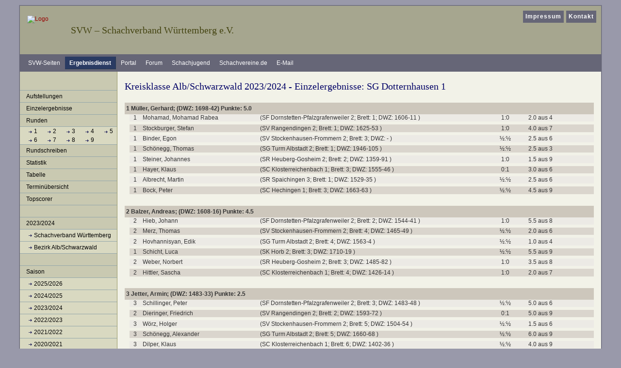

--- FILE ---
content_type: text/html; charset=ISO-8859-15
request_url: https://ergebnisse.svw.info/show/2023/3333/einzelergebnisse/25211/
body_size: 4697
content:
<!DOCTYPE html PUBLIC "-//W3C//DTD XHTML 1.0 Transitional//EN"
   "http://www.w3.org/TR/xhtml1/DTD/xhtml1-transitional.dtd">
<html xmlns="https://www.w3.org/1999/xhtml" xml:lang="de" lang="de">
<head>
<title>Kreisklasse Alb/Schwarzwald 2023/2024 - Einzelergebnisse</title>
<meta http-equiv="content-type" content="text/html; charset=iso-8859-15" />
<meta http-equiv="imagetoolbar" content="false" />
<meta name="description" content="Template f&uuml;r den SVW - zwei Spalten" />
<meta name="author" content="Schachverband W&uuml;rttemberg e.V." />
<meta name="robots" content="index, follow, archive" />
<meta name="referrer" content="no-referrer">
<link rel="shortcut icon" href="/img/favicon.ico" type="image/x-icon" />
<link href="https://css.svw.info/styles.css" rel="stylesheet" type="text/css" />
<link href="/css/jquery-ui-1.9.2.custom.css" rel="stylesheet" type="text/css" />
<link href="/css/jquery-ui-1.9.2.custom.min.css" rel="stylesheet" type="text/css" />

<!--[if lte IE 7]>
<link href="https://css.svw.info/yaml_31/core/iehacks.css" rel="stylesheet" type="text/css" />
<![endif]-->
    </head>

<body id="ergebnisse" class="cols2"  >
	<div id="page_margins">
		<div id="page" class="hold_floats">
			<div id="header">
				<div id="topnav">
					<!-- Start: Skiplink-Navigation -->
					<a class="skip" href="#navigation" title="Direkt zur Navigation springen">Zur Navigation springen</a>
					<a class="skip" href="#content" title="Direkt zum Inhalt springen">Zum Inhalt springen</a>
					<!-- Ende: Skiplink-Navigation -->
					<ul id="mainlevel_header_nav"><li><a href="https://www.svw.info/impressum">Impressum</a></li>
					<li><a href="https://www.svw.info/kontakt">Kontakt</a></li></ul>
				</div>
				<!-- ende #topnav -->
				<hr />

				<div id="svwheader">
					<div id="logo"><a href="https://www.svw.info/"><img style="border:0" src="/img/logo_svw.gif" width="80" height="57" title="zur Startseite Schachverband W&uuml;rttemberg" alt="Logo" /></a></div>
					<h1>SVW &#8211; Schachverband W&uuml;rttemberg e.V.</h1>
				</div>
				<!-- ende #svwheader -->
				<hr />

				<!-- start of search -->
<!--				<div id="search">
					<form id="searchbox" method="get" action="http://www.svw.info/index.php?option=com_search">
						<fieldset><legend>Suche</legend><label for="searchword"><b>Suchen beim SVW:</b></label>
						<input type="text" id="searchword" name="searchword" alt="Suche" />
						<input type="submit" class="button" name="submit" value="Los" title="Suche starten" />
						<input type="hidden" name="option" value="com_search" />
						<input type="hidden" name="Itemid" value="" /></fieldset>
					</form>
				</div> --> <!-- end of search --><hr />
			</div>
			<!-- #header ende-->

			<!-- #nav: Hauptnavigation -->
			<div id="nav">
				<a id="navigation" name="main_navigation"></a> <!-- Skiplink-Anker: Navigation -->
				<h2>Bereiche beim SVW</h2>
				<div id="nav_main">
				<ul>
					<li><a title="Startseite SVW" href="https://www.svw.info/">SVW-Seiten</a></li>
					<li id="current"><a title="Ergebnisdienst SVW" href="https://ergebnisse.svw.info/">Ergebnisdienst</a></li>
					<li><a title="Vereinsportal SVW" href="https://portal.svw.info/">Portal</a></li>
					<li><a title="Forum SVW" href="https://forum.svw.info/">Forum</a></li>
					<li><a title="WSJ - W&uuml;rttembergische Schachjugend" href="https://wsj-schach.de/">Schachjugend</a></li>
					<li><a title="Schachvereine.de" href="https://www.schachvereine.de/">Schachvereine.de</a></li>
					<li><a title="zur E-Mailverwaltung" href="https://kopano.svw.info">E-Mail</a></li>
				</ul>
				</div>
			</div><hr />
			<!-- #nav: - Ende -->
			
			<!-- #main: Beginn Inhaltsbereich -->
			<div id="main">
				<!-- #col1: Erste Float-Spalte des Inhaltsbereiches -->
				<div id="col1">
					<div id="col1_content" class="clearfix">
						<div id="nav2">
							<h2>Navigation</h2>
							<ul id="submenu">
	<li><a href="/show/2023/3333/aufstellungen/">Aufstellungen</a></li>
	<li><a href="/show/2023/3333/einzelergebnisse">Einzelergebnisse</a></li>
	<li><span>Runden</span>
		<ul>
			<li class='listeRunden'>
							<a href="/show/2023/3333/runde/1/">1</a>
							<a href="/show/2023/3333/runde/2/">2</a>
							<a href="/show/2023/3333/runde/3/">3</a>
							<a href="/show/2023/3333/runde/4/">4</a>
							<a href="/show/2023/3333/runde/5/">5</a>
							<a href="/show/2023/3333/runde/6/">6</a>
							<a href="/show/2023/3333/runde/7/">7</a>
							<a href="/show/2023/3333/runde/8/">8</a>
							<a href="/show/2023/3333/runde/9/">9</a>
						</li>
		</ul>
	</li>
	<li><a href="/show/2023/3333/rundschreiben">Rundschreiben</a></li>
	<li><a href="/show/2023/3333/statistik">Statistik</a></li>
	<li><a href="/show/2023/3333/tabelle">Tabelle</a></li>
	<li><a href="/show/2023/3333/termin">Termin&uuml;bersicht</a></li>
	<li><a href="/show/2023/3333/topscorer">Topscorer</a></li>
	

	<li><span>&nbsp;</span></li>
	<li><span>2023/2024</span>
		<ul>
					<li><a href="/show/2023/1/">Schachverband Württemberg</a></li>
					<li><a href="/show/2023/3/">Bezirk Alb/Schwarzwald</a></li>
				</ul>
	</li>


	<li><span>&nbsp;</span></li>
	<li><span>Saison</span>
		<ul>
					<li><a href="/show/2025/3">2025/2026</a></li>
					<li><a href="/show/2024/3">2024/2025</a></li>
					<li><a href="/show/2023/3">2023/2024</a></li>
					<li><a href="/show/2022/3">2022/2023</a></li>
					<li><a href="/show/2021/3">2021/2022</a></li>
					<li><a href="/show/2020/3">2020/2021</a></li>
					<li><a href="/show/2019/3">2019/2020</a></li>
					<li><a href="/show/2018/3">2018/2019</a></li>
					<li><a href="/show/2017/3">2017/2018</a></li>
					<li><a href="/show/2016/3">2016/2017</a></li>
					<li><a href="/show/2015/3">2015/2016</a></li>
					<li><a href="/show/2014/3">2014/2015</a></li>
					<li><a href="/show/2013/3">2013/2014</a></li>
					<li><a href="/show/2012/3">2012/2013</a></li>
					<li><a href="/show/2011/3">2011/2012</a></li>
					<li><a href="/show/2010/3">2010/2011</a></li>
					<li><a href="/show/2009/3">2009/2010</a></li>
					<li><a href="/show/2008/3">2008/2009</a></li>
					<li><a href="/show/2007/3">2007/2008</a></li>
					<li><a href="/show/2006/3">2006/2007</a></li>
				</ul>
	</li>

</ul>						</div>
						<hr />
					</div>
				</div>
				<!-- #col1: - Ende -->
			
				<!-- #col2: zweite Flaot-Spalte des Inhaltsbereiches -->
				 <div id="col2">
					<div id="col2_content" class="clearfix">
					</div>
				</div>
				<!-- #col2: - Ende -->
				
				<!-- #col3: Statische Spalte des Inhaltsbereiches -->
				<div id="col3">
					<a id="content" name="content"></a> <!-- Skiplink-Anker: Content -->
					<div id="col3_content" class="clearfix" >
					<h2>Kreisklasse Alb/Schwarzwald 2023/2024 - Einzelergebnisse: SG Dotternhausen 1</h2>

	<dl class="einzel">
			<dt>1 Müller, Gerhard;
		 (DWZ: 1698-42)
		  Punkte: 5.0</dt>
								
								  <dd class="odd">
									<span>1</span>
					<span>Mohamad, Mohamad Rabea</span>
					<span>(SF Dornstetten-Pfalzgrafenweiler 2; Brett: 1; DWZ: 1606-11 )</span>
					<span>1:0</span>
					<span>2.0 aus 4</span>
				</dd>
						
								   <dd class="even">
									<span>1</span>
					<span>Stockburger, Stefan</span>
					<span>(SV Rangendingen 2; Brett: 1; DWZ: 1625-53 )</span>
					<span>1:0</span>
					<span>4.0 aus 7</span>
				</dd>
						
								  <dd class="odd">
									<span>1</span>
					<span>Binder, Egon</span>
					<span>(SV Stockenhausen-Frommern 2; Brett: 3; DWZ: - )</span>
					<span>&frac12;:&frac12;</span>
					<span>2.5 aus 6</span>
				</dd>
						
								   <dd class="even">
									<span>1</span>
					<span>Schönegg, Thomas</span>
					<span>(SG Turm Albstadt 2; Brett: 1; DWZ: 1946-105 )</span>
					<span>&frac12;:&frac12;</span>
					<span>2.5 aus 3</span>
				</dd>
						
								  <dd class="odd">
									<span>1</span>
					<span>Steiner, Johannes</span>
					<span>(SR Heuberg-Gosheim 2; Brett: 2; DWZ: 1359-91 )</span>
					<span>1:0</span>
					<span>1.5 aus 9</span>
				</dd>
						
								   <dd class="even">
									<span>1</span>
					<span>Hayer, Klaus</span>
					<span>(SC Klosterreichenbach 1; Brett: 3; DWZ: 1555-46 )</span>
					<span>0:1</span>
					<span>3.0 aus 6</span>
				</dd>
						
								  <dd class="odd">
									<span>1</span>
					<span>Albrecht, Martin</span>
					<span>(SR Spaichingen 3; Brett: 1; DWZ: 1529-35 )</span>
					<span>&frac12;:&frac12;</span>
					<span>2.5 aus 6</span>
				</dd>
						
								   <dd class="even">
									<span>1</span>
					<span>Bock, Peter</span>
					<span>(SC Hechingen 1; Brett: 3; DWZ: 1663-63 )</span>
					<span>&frac12;:&frac12;</span>
					<span>4.5 aus 9</span>
				</dd>
								<dt>2 Balzer, Andreas;
		 (DWZ: 1608-16)
		  Punkte: 4.5</dt>
								
								  <dd class="odd">
									<span>2</span>
					<span>Hieb, Johann</span>
					<span>(SF Dornstetten-Pfalzgrafenweiler 2; Brett: 2; DWZ: 1544-41 )</span>
					<span>1:0</span>
					<span>5.5 aus 8</span>
				</dd>
						
								   <dd class="even">
									<span>2</span>
					<span>Merz, Thomas</span>
					<span>(SV Stockenhausen-Frommern 2; Brett: 4; DWZ: 1465-49 )</span>
					<span>&frac12;:&frac12;</span>
					<span>2.0 aus 6</span>
				</dd>
						
								  <dd class="odd">
									<span>2</span>
					<span>Hovhannisyan, Edik</span>
					<span>(SG Turm Albstadt 2; Brett: 4; DWZ: 1563-4 )</span>
					<span>&frac12;:&frac12;</span>
					<span>1.0 aus 4</span>
				</dd>
						
								   <dd class="even">
									<span>1</span>
					<span>Schicht, Luca</span>
					<span>(SK Horb 2; Brett: 3; DWZ: 1710-19 )</span>
					<span>&frac12;:&frac12;</span>
					<span>5.5 aus 9</span>
				</dd>
						
								  <dd class="odd">
									<span>2</span>
					<span>Weber, Norbert</span>
					<span>(SR Heuberg-Gosheim 2; Brett: 3; DWZ: 1485-82 )</span>
					<span>1:0</span>
					<span>3.5 aus 8</span>
				</dd>
						
								   <dd class="even">
									<span>2</span>
					<span>Hittler, Sascha</span>
					<span>(SC Klosterreichenbach 1; Brett: 4; DWZ: 1426-14 )</span>
					<span>1:0</span>
					<span>2.0 aus 7</span>
				</dd>
								<dt>3 Jetter, Armin;
		 (DWZ: 1483-33)
		  Punkte: 2.5</dt>
								
								  <dd class="odd">
									<span>3</span>
					<span>Schillinger, Peter</span>
					<span>(SF Dornstetten-Pfalzgrafenweiler 2; Brett: 3; DWZ: 1483-48 )</span>
					<span>&frac12;:&frac12;</span>
					<span>5.0 aus 6</span>
				</dd>
						
								   <dd class="even">
									<span>2</span>
					<span>Dieringer, Friedrich</span>
					<span>(SV Rangendingen 2; Brett: 2; DWZ: 1593-72 )</span>
					<span>0:1</span>
					<span>5.0 aus 9</span>
				</dd>
						
								  <dd class="odd">
									<span>3</span>
					<span>Wörz, Holger</span>
					<span>(SV Stockenhausen-Frommern 2; Brett: 5; DWZ: 1504-54 )</span>
					<span>&frac12;:&frac12;</span>
					<span>1.5 aus 6</span>
				</dd>
						
								   <dd class="even">
									<span>3</span>
					<span>Schönegg, Alexander</span>
					<span>(SG Turm Albstadt 2; Brett: 5; DWZ: 1660-68 )</span>
					<span>&frac12;:&frac12;</span>
					<span>6.0 aus 9</span>
				</dd>
						
								  <dd class="odd">
									<span>3</span>
					<span>Dilper, Klaus</span>
					<span>(SC Klosterreichenbach 1; Brett: 6; DWZ: 1402-36 )</span>
					<span>&frac12;:&frac12;</span>
					<span>4.0 aus 9</span>
				</dd>
						
								   <dd class="even">
									<span>2</span>
					<span>Reiband, Valerij</span>
					<span>(SC Hechingen 1; Brett: 4; DWZ: 1569-5 )</span>
					<span>&frac12;:&frac12;</span>
					<span>4.0 aus 8</span>
				</dd>
								<dt>4 Müller, Julian;
		 (DWZ: 1622-8)
		  Punkte: 4.0</dt>
								
								  <dd class="odd">
									<span>3</span>
					<span>Lamparter, Michael</span>
					<span>(SV Rangendingen 2; Brett: 3; DWZ: 1569-30 )</span>
					<span>1:0</span>
					<span>3.0 aus 8</span>
				</dd>
						
								   <dd class="even">
									<span>4</span>
					<span>Petrov, Ivaylo</span>
					<span>(SV Stockenhausen-Frommern 2; Brett: 6; DWZ: 1545-20 )</span>
					<span>&frac12;:&frac12;</span>
					<span>4.0 aus 6</span>
				</dd>
						
								  <dd class="odd">
									<span>4</span>
					<span>Brenner, Frank</span>
					<span>(SG Turm Albstadt 2; Brett: 6; DWZ: 1638-86 )</span>
					<span>0:1</span>
					<span>7.0 aus 8</span>
				</dd>
						
								   <dd class="even">
									<span>2</span>
					<span>Deyringer, Notker</span>
					<span>(SK Horb 2; Brett: 4; DWZ: 1390-53 )</span>
					<span>&frac12;:&frac12;</span>
					<span>2.5 aus 5</span>
				</dd>
						
								  <dd class="odd">
									<span>4</span>
					<span>Dilper, Kevin</span>
					<span>(SC Klosterreichenbach 1; Brett: 7; DWZ: 1286-13 )</span>
					<span>1:0</span>
					<span>2.0 aus 8</span>
				</dd>
						
								   <dd class="even">
									<span>2</span>
					<span>Mihalko, Andreas</span>
					<span>(SR Spaichingen 3; Brett: 3; DWZ: 1483-25 )</span>
					<span>1:0</span>
					<span>3.5 aus 8</span>
				</dd>
						
								  <dd class="odd">
									<span>3</span>
					<span>Hoffmann, Cornelius</span>
					<span>(SC Hechingen 1; Brett: 5; DWZ: 1818-3 )</span>
					<span>0:1</span>
					<span>7.0 aus 9</span>
				</dd>
								<dt>5 Petrilli, Sandro;
		 (DWZ: 1404-44)
		  Punkte: 1.0</dt>
								
								  <dd class="odd">
									<span>4</span>
					<span>Muysers, Hendrik</span>
					<span>(SV Rangendingen 2; Brett: 4; DWZ: 1632-91 )</span>
					<span>0:1</span>
					<span>5.5 aus 9</span>
				</dd>
						
								   <dd class="even">
									<span>5</span>
					<span>Bruckner, Ruediger</span>
					<span>(SV Stockenhausen-Frommern 2; Brett: 7; DWZ: 1492-53 )</span>
					<span>&frac12;:&frac12;</span>
					<span>1.5 aus 5</span>
				</dd>
						
								  <dd class="odd">
									<span>5</span>
					<span>Ehrlich, Benjamin Lutz</span>
					<span>(SG Turm Albstadt 2; Brett: 7; DWZ: 1716-85 )</span>
					<span>0:1</span>
					<span>7.0 aus 9</span>
				</dd>
						
								   <dd class="even">
									<span>3</span>
					<span>Saile, Wolfram</span>
					<span>(SK Horb 2; Brett: 7; DWZ: 1480-60 )</span>
					<span>0:1</span>
					<span>5.0 aus 7</span>
				</dd>
						
								  <dd class="odd">
									<span>3</span>
					<span>Braun, Martin</span>
					<span>(SR Heuberg-Gosheim 2; Brett: 4; DWZ: 1470-72 )</span>
					<span>&frac12;:&frac12;</span>
					<span>2.5 aus 8</span>
				</dd>
								<dt>6 Predikant, Leo;
		 (DWZ: 1365-122)
		  Punkte: 3.5</dt>
								
								  <dd class="odd">
									<span>4</span>
					<span>Albrecht, Andreas</span>
					<span>(SF Dornstetten-Pfalzgrafenweiler 2; Brett: 4; DWZ: 1661-20 )</span>
					<span>0:1</span>
					<span>4.5 aus 8</span>
				</dd>
						
								   <dd class="even">
									<span>5</span>
					<span>Nichter, Tim</span>
					<span>(SV Rangendingen 2; Brett: 5; DWZ: 1521-41 )</span>
					<span>&frac12;:&frac12;</span>
					<span>2.5 aus 7</span>
				</dd>
						
								  <dd class="odd">
									<span>6</span>
					<span>Narr, Armin</span>
					<span>(SV Stockenhausen-Frommern 2; Brett: 8; DWZ: 1618-52 )</span>
					<span>&frac12;:&frac12;</span>
					<span>5.0 aus 7</span>
				</dd>
						
								   <dd class="even">
									<span>6</span>
					<span>Resele, Maximilian</span>
					<span>(SG Turm Albstadt 2; Brett: 9; DWZ: 1267-13 )</span>
					<span>&frac12;:&frac12;</span>
					<span>5.5 aus 9</span>
				</dd>
						
								  <dd class="odd">
									<span>4</span>
					<span>Schicht, Elias</span>
					<span>(SK Horb 2; Brett: 9; DWZ: 1679-27 )</span>
					<span>&frac12;:&frac12;</span>
					<span>6.0 aus 9</span>
				</dd>
						
								   <dd class="even">
									<span>5</span>
					<span>Glück, Hans</span>
					<span>(SC Klosterreichenbach 1; Brett: 9; DWZ: 1260-37 )</span>
					<span>1:0</span>
					<span>0.5 aus 4</span>
				</dd>
						
								  <dd class="odd">
									<span>3</span>
					<span>Eckhardt, Niklas-Kay</span>
					<span>(SR Spaichingen 3; Brett: 4; DWZ: 1444-25 )</span>
					<span>0:1</span>
					<span>3.0 aus 6</span>
				</dd>
						
								   <dd class="even">
									<span>4</span>
					<span>Kuricini, Stefan</span>
					<span>(SC Hechingen 1; Brett: 6; DWZ: 1565-79 )</span>
					<span>&frac12;:&frac12;</span>
					<span>5.0 aus 9</span>
				</dd>
								<dt>7 Stauß, Christoph;
		 (DWZ: 1348-35)
		  Punkte: 4.5</dt>
								
								  <dd class="odd">
									<span>5</span>
					<span>Baumer, Tim</span>
					<span>(SF Dornstetten-Pfalzgrafenweiler 2; Brett: 7; DWZ: 1288-18 )</span>
					<span>+:-</span>
					<span>2.5 aus 4</span>
				</dd>
						
								   <dd class="even">
									<span>6</span>
					<span>Birkle, Josef</span>
					<span>(SV Rangendingen 2; Brett: 6; DWZ: 1570-72 )</span>
					<span>0:1</span>
					<span>5.0 aus 6</span>
				</dd>
						
								  <dd class="odd">
									<span>7</span>
					<span>Stelzl, Olaf</span>
					<span>(SV Stockenhausen-Frommern 2; Brett: 9; DWZ: 1420-38 )</span>
					<span>&frac12;:&frac12;</span>
					<span>1.0 aus 4</span>
				</dd>
						
								   <dd class="even">
									<span>7</span>
					<span>Schönegg, Helmuth</span>
					<span>(SG Turm Albstadt 2; Brett: 10; DWZ: 1492-75 )</span>
					<span>&frac12;:&frac12;</span>
					<span>6.5 aus 9</span>
				</dd>
						
								  <dd class="odd">
									<span>5</span>
					<span>Schwebel, Artur</span>
					<span>(SK Horb 2; Brett: 10; DWZ: 1412-8 )</span>
					<span>1:0</span>
					<span>3.0 aus 6</span>
				</dd>
						
								   <dd class="even">
									<span>4</span>
					<span>Weber, Simon</span>
					<span>(SR Heuberg-Gosheim 2; Brett: 6; DWZ: 1162-15 )</span>
					<span>1:0</span>
					<span>3.0 aus 8</span>
				</dd>
						
								  <dd class="odd">
									<span>6</span>
					<span>Nägele, Fritz-Martin</span>
					<span>(SC Klosterreichenbach 1; Brett: 10; DWZ: 1306-5 )</span>
					<span>0:1</span>
					<span>4.5 aus 9</span>
				</dd>
						
								   <dd class="even">
									<span>4</span>
					<span>Mattes, Sam</span>
					<span>(SR Spaichingen 3; Brett: 5; DWZ: 1675-39 )</span>
					<span>&frac12;:&frac12;</span>
					<span>4.0 aus 7</span>
				</dd>
						
								  <dd class="odd">
									<span>5</span>
					<span>Scheu, Vincent</span>
					<span>(SC Hechingen 1; Brett: 7; DWZ: 1561-23 )</span>
					<span>0:1</span>
					<span>3.0 aus 3</span>
				</dd>
								<dt>8 Bohnet, Gert;
		 (DWZ: 1291-43)
		  Punkte: 2.0</dt>
								
								  <dd class="odd">
									<span>6</span>
					<span>Wälde, Tim</span>
					<span>(SF Dornstetten-Pfalzgrafenweiler 2; Brett: 10; DWZ: 1384-20 )</span>
					<span>0:1</span>
					<span>6.0 aus 8</span>
				</dd>
						
								   <dd class="even">
									<span>7</span>
					<span>Schenk, Thomas</span>
					<span>(SV Rangendingen 2; Brett: 7; DWZ: 1568-109 )</span>
					<span>0:1</span>
					<span>6.5 aus 9</span>
				</dd>
						
								  <dd class="odd">
									<span>8</span>
					<span>Rössel, Florian</span>
					<span>(SG Turm Albstadt 2; Brett: 14; DWZ: 1523-12 )</span>
					<span>0:1</span>
					<span>2.0 aus 3</span>
				</dd>
						
								   <dd class="even">
									<span>6</span>
					<span>Deissenberger, Max</span>
					<span>(SK Horb 2; Brett: 11; DWZ: 1290-30 )</span>
					<span>&frac12;:&frac12;</span>
					<span>5.0 aus 8</span>
				</dd>
						
								  <dd class="odd">
									<span>5</span>
					<span>Sayre, Patrick</span>
					<span>(SR Heuberg-Gosheim 2; Brett: 7; DWZ: - )</span>
					<span>1:0</span>
					<span>0.0 aus 3</span>
				</dd>
						
								   <dd class="even">
									<span>5</span>
					<span>Blauditschek, Walter</span>
					<span>(SR Spaichingen 3; Brett: 6; DWZ: 1331-78 )</span>
					<span>&frac12;:&frac12;</span>
					<span>3.0 aus 8</span>
				</dd>
						
								  <dd class="odd">
									<span>6</span>
					<span>Heim, Maximilian</span>
					<span>(SC Hechingen 1; Brett: 8; DWZ: - )</span>
					<span>0:1</span>
					<span>2.5 aus 3</span>
				</dd>
								<dt>9 Weiß, Dominik;
		 (DWZ: 1409-2)
		  Punkte: 4.0</dt>
								
								  <dd class="odd">
									<span>7</span>
					<span>Günter, Sven</span>
					<span>(SF Dornstetten-Pfalzgrafenweiler 2; Brett: 11; DWZ: 1383-6 )</span>
					<span>0:1</span>
					<span>3.0 aus 5</span>
				</dd>
						
								   <dd class="even">
									<span>8</span>
					<span>Schwalenberg, Florenz</span>
					<span>(SV Rangendingen 2; Brett: 8; DWZ: 1719-22 )</span>
					<span>1:0</span>
					<span>5.5 aus 8</span>
				</dd>
						
								  <dd class="odd">
									<span>7</span>
					<span>Hohl, Marcel</span>
					<span>(SK Horb 2; Brett: 12; DWZ: 1086-13 )</span>
					<span>1:0</span>
					<span>3.0 aus 8</span>
				</dd>
						
								   <dd class="even">
									<span>6</span>
					<span>Vojvodic, Sawa</span>
					<span>(SR Heuberg-Gosheim 2; Brett: 9; DWZ: 1412-50 )</span>
					<span>0:1</span>
					<span>5.5 aus 7</span>
				</dd>
						
								  <dd class="odd">
									<span>7</span>
					<span>Seid, Maximilian</span>
					<span>(SC Klosterreichenbach 1; Brett: 11; DWZ: 1313-3 )</span>
					<span>1:0</span>
					<span>3.0 aus 6</span>
				</dd>
						
								   <dd class="even">
									<span>6</span>
					<span>Saar, Patrick</span>
					<span>(SR Spaichingen 3; Brett: 11; DWZ: 1106-18 )</span>
					<span>1:0</span>
					<span>1.5 aus 3</span>
				</dd>
						
								  <dd class="odd">
									<span>7</span>
					<span>Kelemen, Bernd</span>
					<span>(SC Hechingen 1; Brett: 10; DWZ: 1389-8 )</span>
					<span>0:1</span>
					<span>6.0 aus 9</span>
				</dd>
								<dt>10 Hertler, Fabian;
		 (DWZ: 1331-4)
		  Punkte: </dt>
					<dt>11 Damm, Karl-Otto;
		 (DWZ: 1392-55)
		  Punkte: 3.0</dt>
								
								  <dd class="odd">
									<span>8</span>
					<span>Lehnen, Stefan</span>
					<span>(SF Dornstetten-Pfalzgrafenweiler 2; Brett: 14; DWZ: 1060-2 )</span>
					<span>1:0</span>
					<span>1.0 aus 2</span>
				</dd>
						
								   <dd class="even">
									<span>7</span>
					<span>Geier, Ingo</span>
					<span>(SR Heuberg-Gosheim 2; Brett: 10; DWZ: 1251-48 )</span>
					<span>1:0</span>
					<span>2.0 aus 7</span>
				</dd>
						
								  <dd class="odd">
									<span>8</span>
					<span>Burkhardt, Hermann</span>
					<span>(SC Klosterreichenbach 1; Brett: 12; DWZ: - )</span>
					<span>1:0</span>
					<span>1.0 aus 2</span>
				</dd>
								<dt>12 Wochner, Markus;
		 (DWZ: 1451-28)
		  Punkte: 0.5</dt>
								
								  <dd class="odd">
									<span>8</span>
					<span>Bühler, Ruben</span>
					<span>(SR Heuberg-Gosheim 2; Brett: 11; DWZ: 1250-2 )</span>
					<span>&frac12;:&frac12;</span>
					<span>2.5 aus 7</span>
				</dd>
								<dt>13 Deuring, Josef;
		 (DWZ: 1244-58)
		  Punkte: 0.0</dt>
								
								  <dd class="odd">
									<span>8</span>
					<span>Kaiser, Jan Alexander</span>
					<span>(SK Horb 2; Brett: 13; DWZ: 1130-5 )</span>
					<span>0:1</span>
					<span>2.5 aus 5</span>
				</dd>
								<dt>14 Müller, Timo;
		 (DWZ: 1080-5)
		  Punkte: 0.0</dt>
								
								  <dd class="odd">
									<span>7</span>
					<span>Pauli, Gerhard</span>
					<span>(SR Spaichingen 3; Brett: 13; DWZ: 1098-10 )</span>
					<span>0:1</span>
					<span>1.5 aus 3</span>
				</dd>
								<dt>15 Helble, Simon;
		 (DWZ: 870-2)
		  Punkte: 0.5</dt>
								
								  <dd class="odd">
									<span>8</span>
					<span>Weishaupt, Dennis</span>
					<span>(SR Spaichingen 3; Brett: 16; DWZ: - )</span>
					<span>&frac12;:&frac12;</span>
					<span>1.0 aus 2</span>
				</dd>
						
								   <dd class="even">
									<span>8</span>
					<span>Heine, Andreas</span>
					<span>(SC Hechingen 1; Brett: 13; DWZ: 1454-36 )</span>
					<span>0:1</span>
					<span>1.5 aus 2</span>
				</dd>
								<dt>16 Alkor, Omar;
		 (DWZ: 987-3)
		  Punkte: </dt>
				</dl>

					</div>
					<!-- IE Column Clearing -->
	  				<div id="ie_clearing">&nbsp;</div>
					<!-- Ende: IE Column Clearing -->
				</div><hr />
				<!-- #col3: - Ende -->

			</div>
			<!-- #main: - Ende -->

			<!-- #footer: Beginn Fußzeile -->
			<div id="footer">&copy; Portal-Team des SVW</div>
			<!-- #footer: Ende -->
		</div>
	</div>
</body>
</html>

--- FILE ---
content_type: text/css
request_url: https://css.svw.info/my_patches_20081229/basemod.css
body_size: 1338
content:
@charset "UTF-8";

/**
 * "Yet Another Multicolumn Layout" - (X)HTML/CSS Framework
 *
 * (en) Template for designing a screen layout
 * (de) Gestaltungsvorlage für die Erstellung eines Screenlayouts
 *
 * @copyright       Copyright 2005-2008, Dirk Jesse
 * @license         CC-A 2.0 (http://creativecommons.org/licenses/by/2.0/),
 *                  YAML-C (http://www.yaml.de/en/license/license-conditions.html)
 * @link            http://www.yaml.de
 * @package         yaml
 * @version         3.0.6
 * @revision        $Revision: 202 $
 * @lastmodified    $Date: 2008-06-07 14:29:18 +0200 (Sa, 07 Jun 2008) $
 */

@media screen, projection
{
 /*------------------------------------------------------------------------------------------------------*/

 /**
  * Design of the Basic Layout | Gestaltung des YAML Basis-Layouts
  *
  * @section layout-basics
  */

/* (de) Zentrierung des Layouts in alten IE-versionen */
body {text-align:center}
#page_margins {text-align:left}

body {background:#99a; padding:10px; color:#333}
#page {border:1px solid #667; background-color:#667}/* hintergrundfarbe f�r die horizontale nav */
#page_margins {border:1px solid #889; min-width:756px; max-width:100em; margin:0 auto}

/* Formatierung der Kopfbereiches */
#header {height:100px; min-height:100px; max-height:150px; background:#a6a68f}
#header img {margin:20px 0 0 15px; font-size:100%}

/* Formatierung der Fußzeile */
#footer {color:#666; background:#d5c8b8; margin:0; padding:1em; border-top:1px solid #996; line-height:2em}

/* Formatierung der Inhaltsspalten */
#main {background:#c9c9b1; padding:0}/* hintergrundfarbe für die linke und rechte spalte */


 /*------------------------------------------------------------------------------------------------------*/

 /**
  * Formatting of the Content Area | Formatierung der Inhaltsbereichs
  *
  * @section layout-main
  */

  #col1 { }
  #col1_content { }

  #col2 {  }
  #col2_content {  }

  #col3 { }
  #col3_content { }


 /*------------------------------------------------------------------------------------------------------*/

 /**
  * Design of Additional Layout Elements | Gestaltung weiterer Layoutelemente
  *
  * @section layout-misc
  */

/* Anpassungen KlaSch*/
hr,#nav h2,#nav2 h2,#bezirkskarte h2,#topnav b {display:none}


#logo {float:left; width:100px}


/* linke Spalte */
#col1 {width:200px}
#col1_content {margin:0; padding:0; background:inherit}

/* rechte Spalte */
#col2 {width:200px}
#col2_content {margin:0; padding:0; background:inherit}
#bezirkskarte img {margin:10px 0 0}

/* mittlere Spalte */
#col3 {margin:0 200px; padding:0; border-left:1px solid #996; border-right:1px solid #996; background:#f2f2e8}
#col3_content {padding:0 15px 23px}

/* Formatierungen f�r die 2-spaltige Vorlage */
.cols2 #col2 {display:none}
.cols2 #col3 {margin:0 0 0 200px; border-right:0}

/* top navigation */
#topnav { background-color: #a6a68f; }
#topnav {font-weight:bold; letter-spacing:1px; top:8px; right:8px}
#topnav a {color:#fff; background:#667; text-decoration:none; padding:3px 5px 4px; display:inline-block}
#topnav a:hover,#topnav a:focus { background:#2a3b63}

#topnav ul {margin:0; padding:0; list-style:none}
#topnav ul li {float:left; margin-left:5px; padding: 0; list-style-type:none}
#topnav ul li a {color:#fff; background:#667; text-decoration:none; padding:3px 5px 4px; display:inline-block}
}

--- FILE ---
content_type: text/css
request_url: https://css.svw.info/my_patches_20081229/nav_vlist.css
body_size: 1034
content:
@charset "UTF-8";

/**
 * "Yet Another Multicolumn Layout" - (X)HTML/CSS Framework
 *
 * (en) Vertical list navigation "vlist"
 * (de) Vertikale Navigationsliste "vlist"
 *
 * @copyright       Copyright 2005-2008, Dirk Jesse
 * @license         CC-A 2.0 (http://creativecommons.org/licenses/by/2.0/),
 *                  YAML-C (http://www.yaml.de/en/license/license-conditions.html)
 * @link            http://www.yaml.de
 * @package         yaml
 * @version         3.0.6
 * @revision        $Revision: 202 $
 * @lastmodified    $Date: 2008-06-07 14:29:18 +0200 (Sa, 07 Jun 2008) $
 */

@media all
{

  
  #submenu {width:100%; overflow:hidden; margin:38px 0px 15px; list-style-type:none; border:1px solid #94a7ab; border-width:0 0 1px; font-size:1em}
  #submenu a {display:block; text-decoration:none}
  #submenu li {float:left; width:100%; margin:0; padding:0}
  #submenu li a {width: 100%; padding:3px 0px 3px 13px; background-color:#c9c9b1; color:#000; border-top:1px solid #94a7ab}
  #submenu li a:hover {background-color:#2a3b63; color:#fff}
  #submenu li ul {list-style-type: none; margin:0; padding:0}
  #submenu li ul li {float:left; width:100%; margin:0; padding:0}
  #submenu li ul li a {width:100%; padding:3px 0px 3px 29px; background-color:#d9d9c1; color:#000; border-top:1px solid #94a7ab; background-image:url('https://css.svw.info/img/lili_nav.gif'); background-repeat:no-repeat; background-position:10px center}
  #submenu li ul li a:hover {background-color:#2a3b63; color:#fff; background-image:url('https://css.svw.info/img/lili_nav_hover.gif'); background-repeat:no-repeat; background-position:10px center}
  #submenu div { text-decoration:none; width:100%; padding:3px 0px 3px 13px; background-color:#c9c9b1; color:#000; border-top:1px solid #94a7ab}
  
/*   #submenu li div { display:block; width: 90%; padding: 3px 0px 3px 10%; border-bottom: 1px #c0c0c0 solid; } */

  #mainlevel {width:100%; overflow:hidden; margin:38px 0px 15px; list-style-type:none; border:1px solid #94a7ab; border-width:0 0 1px; font-size:1em}
  #mainlevel a {display:block; text-decoration:none}
  #mainlevel li {float:left; width:100%; margin:0; padding:0}
  #mainlevel li a {width: 100%; padding:3px 0px 3px 13px; background-color:#c9c9b1; color:#000; border-top:1px solid #94a7ab}
  #mainlevel li a:hover {background-color:#2a3b63; color:#fff}
  #mainlevel li ul {list-style-type: none; margin:0; padding:0}
  #mainlevel li ul li {float:left; width:100%; margin:0; padding:0}
  #mainlevel li ul li a {width:100%; padding:3px 0px 3px 29px; background-color:#d9d9c1; color:#000; border-top:1px solid #94a7ab; background-image:url('https://css.svw.info/img/lili_nav.gif'); background-repeat:no-repeat; background-position:10px center}
  #mainlevel li ul li a:hover {background-color:#2a3b63; color:#fff; background-image:url('https://css.svw.info/img/lili_nav_hover.gif'); background-repeat:no-repeat; background-position:10px center}
  
  #mainlevel span.separator {display:block; text-decoration:none; width:100%; padding:3px 0px 3px 13px; background-color:#c9c9b1; color:#000; border-top:1px solid #94a7ab}

/*   #mainlevel li div { display:block; width: 90%; padding: 3px 0px 3px 10%; border-bottom: 1px #c0c0c0 solid; } */

  #col1 form { margin: .5em}

  #submenu span { display:block; text-decoration: none; width: 100%; padding: 3px 0px 3px 13px; background-color:#c9c9b1; color: #000; border-top:1px solid #94a7ab;}
  #submenu li ul li.listeRunden { float:left; margin:0; padding:0; display:inline; background-color:#d9d9c1; color: #000; border-top: 1px solid #94a7ab; }
  #submenu li ul li.listeRunden a { display:inline; padding: 0px 0px 3px 29px;  background-image: url('/img/lili_nav.gif'); background-repeat: no-repeat; background-position: 10px center; border:0; }
  #submenu li ul li.listeRunden a:hover { background-color:#2a3b63; color: #fff; background-image: url('/img/lili_nav_hover.gif'); background-repeat: no-repeat; background-position: 10px center; }

  
  #col1 .menu {width:100%; overflow:hidden; margin:38px 0px 15px; list-style-type:none; border:1px solid #94a7ab; border-width:0 0 1px; font-size:1em}
  #col1 .menu a {display:block; text-decoration:none}
  #col1 .menu li {float:left; width:100%; margin:0; padding:0}
  #col1 .menu li a {width: 100%; padding:3px 0px 3px 13px; background-color:#c9c9b1; color:#000; border-top:1px solid #94a7ab}
  #col1 .menu li a:hover {background-color:#2a3b63; color:#fff}
  #col1 .menu li ul {list-style-type: none; margin:0; padding:0}
  #col1 .menu li ul li {float:left; width:100%; margin:0; padding:0}
  #col1 .menu li ul li a {width:100%; padding:3px 0px 3px 29px; background-color:#d9d9c1; color:#000; border-top:1px solid #94a7ab; background-image:url('https://css.svw.info/img/lili_nav.gif'); background-repeat:no-repeat; background-position:10px center}
  #col1 .menu li ul li a:hover {background-color:#2a3b63; color:#fff; background-image:url('https://css.svw.info/img/lili_nav_hover.gif'); background-repeat:no-repeat; background-position:10px center}
  #col1 .menu div { text-decoration:none; width:100%; padding:3px 0px 3px 13px; background-color:#c9c9b1; color:#000; border-top:1px solid #94a7ab}

}


--- FILE ---
content_type: text/css
request_url: https://css.svw.info/my_patches_20081229/ed.css
body_size: 2485
content:
@charset "UTF-8";

/**
 * "Yet Another Multicolumn Layout" - (X)HTML/CSS Framework
 *
 * (en) Uniform design of standard content elements
 * (de) Einheitliche Standardformatierungen für die wichtigten Inhalts-Elemente
 *
 * @copyright       Copyright 2005-2008, Dirk Jesse
 * @license         CC-A 2.0 (http://creativecommons.org/licenses/by/2.0/),
 *                  YAML-C (http://www.yaml.de/en/license/license-conditions.html)
 * @link            http://www.yaml.de
 * @package         yaml
 * @version         3.0.6
 * @revision        $Revision: 202 $
 * @lastmodified    $Date: 2008-06-07 14:29:18 +0200 (Sa, 07 Jun 2008) $
 * @appdef yaml
 */

@media all
{

#ergebnisse table, #ergebnisse tr, #ergebnisse th, #ergebnisse td {border-color: #000; }
#ergebnisse table { border-collapse:collapse; empty-cells:show; margin-bottom:1em; }
#ergebnisse th, #ergebnisse td { padding: 1px 2px 1px 2px; }

#ergebnisse thead th { padding: 0 3px 0 3px; }
#ergebnisse th {border-bottom:3px double #999; background-color: #cdc7bc; text-align:center;}

#ergebnisse dt { background-color: #cdc7bc; }
#ergebnisse button.ui-datepicker-trigger img {margin: 0; padding:0; height:13px}
  
.fett { font-weight: bold; }


.dbl {
	border-left: 3px double !important;
}
.svw_topscorer {
	border-collapse:collapse;
	empty-cells:show;
	white-space:nowrap;
}

.svw_topscorer thead { background-color: #c9c9b1;}
.svw_topscorer th { text-align:left; padding: 3px; }
.svw_topscorer td { padding: 3px; }


.svw_aufstellung { border-collapse:collapse; empty-cells:show; white-space:nowrap; border:1px solid; width: 52em; page-break-inside: avoid; }

.svw_aufstellung thead th {border-left:0; border-right:0}
.svw_aufstellung thead th {border-bottom:3px double #999;}
.svw_aufstellung thead th+th+th+th { border-right:1px solid; border-right-width:1px; }
.svw_aufstellung thead th+th+th+th+th { border-right-width:0px; }
.svw_aufstellung td { border-style: solid; border-width:0px}
.svw_aufstellung tr>td { text-align:center; width:3em;}
.svw_aufstellung td+td { text-align:left; width:13em;}
.svw_aufstellung td+td+td { text-align:center; width:5em;}
.svw_aufstellung td+td+td+td { border-right:1px solid; border-right-width:1px; width:5em;}
.svw_aufstellung td+td+td+td+td { border-right:0px; border-right-width:0px; width:3em; }
.svw_aufstellung td+td+td+td+td+td { text-align:left; width:13em; }
.svw_aufstellung td+td+td+td+td+td+td { text-align:center; width:5em;}
.svw_aufstellung td+td+td+td+td+td+td+td { text-align:center; width:5em;}
.svw_aufstellung tbody.foot {border-top:3px double #999; background-color: #cdc7bc;}
.svw_aufstellung tbody.foot td { text-align:left; border-width:0; white-space:normal; width:auto; }

.svw_aufstellungEinspaltig { width: 35em; page-break-inside: avoid; }

* html .ieSp2 { width:13em; }

.svw_tabelle1  { border: 1px #000 solid; border-collapse:collapse; empty-cells:show; padding:2px; /* text-align:left; */ white-space:nowrap; }
.svw_tabelle1 td { border: 1px #000 solid; padding:3px; }
.svw_tabelle1 th { border-bottom: 3px #000 double; padding:3px; }

.svw_tabelle1 td { text-align:center; }
.svw_tabelle1 td+td { text-align:left; white-space:nowrap; }
.svw_tabelle1 td+td+td { text-align:center;}
.svw_tabelle1 th + th + th { text-align:center;}


.svw_tabelle2  { border: 1px #000 solid; font-family: Verdana, Arial, Helvetica, sans-serif; border-collapse:collapse; empty-cells:show; background: #fff; white-space:nowrap; }
.svw_tabelle2 td { border: 1px #000 solid; padding:3px; }
.svw_tabelle2 th { border: 1px #000 solid; padding:3px; }

.svw_tabelle2 td + td { text-align:center;}
.svw_tabelle2 td + td + td { text-align:left;}
.svw_tabelle2 td + td + td + td { text-align:center;}

.svw_tabelle2 th + th { text-align:center;}
.svw_tabelle2 th + th + th { text-align:left;}
.svw_tabelle2 th + th + th + th { text-align:center;}

.svw_tabelleTermin { font-family: Verdana, Arial, Helvetica, sans-serif; border-collapse:collapse; empty-cells:show; padding:2px; text-align:left; white-space:nowrap; width:44em; }
.svw_tabelleTermin td { padding:3px; }
.svw_tabelleTermin th { padding:3px; font-weight:bold; }
.svw_tabelleTermin tr>td { text-align:left;}
.svw_tabelleTermin td+td { text-align:center;}
.svw_tabelleTermin td+td+td { text-align:left;}
.svw_tabelleTermin td+td+td+td { text-align:center;}
.svw_tabelleTermin th { text-align:center;}
.svw_tabelleTermin tr>th { text-align:center; }
.svw_tabelleTermin tr>td { text-align:left; width:44%; }
.svw_tabelleTermin td+td { text-align:center; width:4%; }
.svw_tabelleTermin td+td+td { text-align:left; width:44%; }
.svw_tabelleTermin td+td+td+td { text-align:center; width:8%; }
.svw_tabelleTermin tbody.foot {border-top:3px double #999; background-color: #cdc7bc;}
.svw_tabelleTermin tbody.foot td { text-align:left; border-width:0; white-space:normal; }

* html .ieSp1 { width:43%; }

table.runde {width:48em;}
table.runde tr>th { padding: 0; text-align:left !important; width:44%; }
table.runde th+th { padding: 0; text-align:center !important; width:4%; }
table.runde th+th+th { padding: 0; text-align:left !important; width:44%; }
table.runde th+th+th+th { padding: 0; text-align:center !important; width:8%; }

table.runde tr>td { text-align:left; width:44%; padding: 0 1em !important; }
table.runde td+td { text-align:center; width:4%; padding: 0; }
table.runde td+td+td { text-align:left; width:44%; padding: 0 1em;}
table.runde td+td+td+td { text-align:center; padding: 0; width:8%; }

table.runde1 {width:54em;}
table.runde1 tr>th { padding: 0; text-align:center !important; width:2em; }
table.runde1 th+th { padding: 0; text-align:left !important; width:23em; }
table.runde1 th+th+th { padding: 0; text-align:center !important; width:2em; }
table.runde1 th+th+th+th { padding: 0; text-align:left !important; width:23em; }
table.runde1 th+th+th+th+th { padding: 0; text-align:center !important; width:4em; }

table.runde1 tr>td { text-align:center; /*width:2em;*/ padding: 0 1em !important; }
table.runde1 td+td { text-align:left; /*width:22em;*/ padding: 0; }
table.runde1 td+td+td { text-align:center; /*width:2em;*/ }
table.runde1 td+td+td+td { text-align:left; padding: 0; /*width:22em;*/ }
table.runde1 td+td+td+td+td { text-align:center; margin:0; padding: 0; /*width:4em !important;*/ }

.runde1 tbody.foot {border-top:3px double #999; background-color: #cdc7bc;}
.runde1 tbody.foot td { text-align:left; border-width:0; white-space:normal; width:auto; }

.dwzWertung { border-bottom: black dashed 1px; }

.spielplan tfoot td {border:1px solid #999; text-align: left; }
.spielplan tr>td { text-align: center; }
.spielplan td+td { text-align: left; }
.spielplan td+td+td { text-align: center; }
.spielplan td+td+td+td { width: 2em; }
.spielplan tfoot>tr>td { text-align: left; }

.ergebnistabelle table, .ergebnistabelle tr, .ergebnistabelle th, .ergebnistabelle td { border: 1px solid black}
.ergebnistabelle th {border-bottom:3px double #999;}
.ergebnistabelle td { text-align:left;}
.ergebnistabelle tr>td { text-align:center;}
.ergebnistabelle td+td { text-align:left;}
.ergebnistabelle td+td+td { text-align:center; width:1.5em;}

.einzel dt {  background-color: #cdc7bc; font-weight: bold; line-height: 1.5em; padding:3px; margin-top:2em !important;}
.einzel dd { vertical-align: top; }
.einzel dd span { margin: 0; padding:0; display:inline-block; vertical-align:middle; }
.einzel dd>span { width:2em; text-align: center;}
.einzel span+span { width: 25%; text-align: left; }
.einzel span+span+span { width: 50%; text-align: left; }
.einzel span+span+span+span { width:4em; text-align: center; }
.einzel span+span+span+span+span { width: 5em; text-align: right;padding-left: 10px; }

.aufsteiger { background-color:#afffaf } /*144*/
.aufstiegStichkampf { background-color:#dafeae } /*142*/
.absteiger { background-color: #ffc3ae } /*137*/
.abstiegStichkampf { background-color:#feedad } /*139*/
.zurueckgezogen { font-style:italic; text-decoration:line-through }
.markerKl { background-color:#a6e5e3; }

#printStatus { text-align:right; font-weight:bold; float:right; position:relative;  }
.linkHilfe { position:relative;  }

monospace.select { font-family: 'DejaVu Sans Mono', 'Vera Sans Mono', 'courier new',courier,monospace; }

.fmLabel   { width: 150px; float: left; clear: left; text-align:right; padding: 2px; }
.fmLabel_t { width: 150px; float: left; clear: left; text-align:right; padding: 2px; }
.fmElement { padding: 2px; text-align: left; }
.fmButtons { clear:both; border-top: 1px dashed #999; margin-top: 20px; margin-bottom: 30px; padding-top: 3px; }

ul#ergebnisse_navigation {padding:0; margin:0 0 1em 0 ; font-size:0.9em;}
ul#ergebnisse_navigation li { display:inline; margin:0; padding:0;}
ul#ergebnisse_navigation li:before { content: "| "}
ul#ergebnisse_navigation li:first-child:before { content: ""}

.sfhover {z-index:10}

/* all lists */
#anzeige_verbaende ul, #anzeige_verbaende { position : relative; padding: 0; margin-left: 0; list-style-type: none; width : 14em; border: 0; }

/* all list items */
#anzeige_verbaende li { position : relative; padding:0; border:0; margin:0; line-height : 1.7em;
	 margin-bottom : -3px; width : 14em; list-style-type: none; }

/* second-level lists */
#anzeige_verbaende li ul { position : absolute; left: -999em; margin-left : 9em; margin-top : -1.35em; padding:0; z-index:2; }

/* third-and-above-level lists */
#anzeige_verbaende li ul ul { left: -999em; }

#anzeige_verbaende li a { width:14em; w\idth:14em; display:block; text-decoration:none;
	background-color:#f2f2e8; border:1px solid black; padding : 0.2em 0.5em; z-index:10; }

#anzeige_verbaende li a:hover { color : #f2f2e8; background-color : black; }

#anzeige_verbaende li:hover ul ul
	, #anzeige_verbaende li:hover ul ul ul
	, #anzeige_verbaende li.sfhover ul ul
	, #anzeige_verbaende li.sfhover ul ul ul { left: -999em; }

/* lists nested under hovered list items */
#anzeige_verbaende li:hover ul
	, #anzeige_verbaende li li:hover ul
	, #anzeige_verbaende li li li:hover ul
	, #anzeige_verbaende li.sfhover ul
	, #anzeige_verbaende li li.sfhover ul
	, #anzeige_verbaende li li li.sfhover ul { left: auto; }

}

@media screen {
	.aufstellungname { display: block; }
}

@media print {
	.aufstellungname { display:inline; }
}